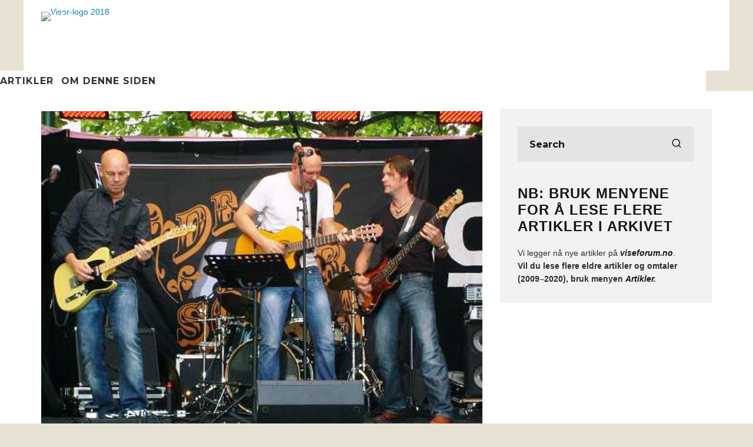

--- FILE ---
content_type: text/html; charset=UTF-8
request_url: https://viser.no/2012/otta-jazz-og-viseforum-vaar12/
body_size: 11029
content:
<!DOCTYPE html>
<html lang="nb-NO">
<head>
	<meta charset="UTF-8">
			<meta name="viewport" content="width=device-width, height=device-height, initial-scale=1.0, minimum-scale=1.0">
		<link rel="profile" href="http://gmpg.org/xfn/11">
	<meta name='robots' content='index, follow, max-image-preview:large, max-snippet:-1, max-video-preview:-1' />

	<!-- This site is optimized with the Yoast SEO plugin v19.4 - https://yoast.com/wordpress/plugins/seo/ -->
	<title>Lør 12. mai: Aftenstemning på Otta jazz- og viseforum &gt; viser.no </title>
	<link rel="canonical" href="https://viser.no/2012/otta-jazz-og-viseforum-vaar12/" />
	<meta name="twitter:card" content="summary" />
	<meta name="twitter:title" content="Lør 12. mai: Aftenstemning på Otta jazz- og viseforum &gt; viser.no " />
	<meta name="twitter:description" content="DE söderVISA – Stockholmsband framfører Cornelis Vreeswijks viser med touch av jazz og blues. Lørdag 12. mai kl. 21, Norlandia Otta Hotell." />
	<meta name="twitter:image" content="https://viser.no/blad/wp-content/uploads/2012/02/DeSoderVisa.jpg" />
	<meta name="twitter:label1" content="Skrevet av" />
	<meta name="twitter:data1" content="Øyvind Rauset" />
	<script type="application/ld+json" class="yoast-schema-graph">{"@context":"https://schema.org","@graph":[{"@type":"Organization","@id":"https://viser.no/#organization","name":"Norsk Viseforum","url":"https://viser.no/","sameAs":["https://www.facebook.com/norsk.viseforum?fref=ts"],"logo":{"@type":"ImageObject","inLanguage":"nb-NO","@id":"https://viser.no/#/schema/logo/image/","url":"https://i0.wp.com/viser.no/blad/wp-content/uploads/2017/12/VISOR-ny18-pos-St.jpg?fit=1278%2C295&ssl=1","contentUrl":"https://i0.wp.com/viser.no/blad/wp-content/uploads/2017/12/VISOR-ny18-pos-St.jpg?fit=1278%2C295&ssl=1","width":1278,"height":295,"caption":"Norsk Viseforum"},"image":{"@id":"https://viser.no/#/schema/logo/image/"}},{"@type":"WebSite","@id":"https://viser.no/#website","url":"https://viser.no/","name":"viser.no ","description":"Norsk Viseforum","publisher":{"@id":"https://viser.no/#organization"},"potentialAction":[{"@type":"SearchAction","target":{"@type":"EntryPoint","urlTemplate":"https://viser.no/?s={search_term_string}"},"query-input":"required name=search_term_string"}],"inLanguage":"nb-NO"},{"@type":"ImageObject","inLanguage":"nb-NO","@id":"https://viser.no/2012/otta-jazz-og-viseforum-vaar12/#primaryimage","url":"https://viser.no/blad/wp-content/uploads/2012/02/DeSoderVisa.jpg","contentUrl":"https://viser.no/blad/wp-content/uploads/2012/02/DeSoderVisa.jpg","width":532,"height":400},{"@type":"WebPage","@id":"https://viser.no/2012/otta-jazz-og-viseforum-vaar12/","url":"https://viser.no/2012/otta-jazz-og-viseforum-vaar12/","name":"Lør 12. mai: Aftenstemning på Otta jazz- og viseforum &gt; viser.no ","isPartOf":{"@id":"https://viser.no/#website"},"primaryImageOfPage":{"@id":"https://viser.no/2012/otta-jazz-og-viseforum-vaar12/#primaryimage"},"image":{"@id":"https://viser.no/2012/otta-jazz-og-viseforum-vaar12/#primaryimage"},"thumbnailUrl":"https://viser.no/blad/wp-content/uploads/2012/02/DeSoderVisa.jpg","datePublished":"2012-03-06T15:19:58+00:00","dateModified":"2012-03-08T13:12:07+00:00","breadcrumb":{"@id":"https://viser.no/2012/otta-jazz-og-viseforum-vaar12/#breadcrumb"},"inLanguage":"nb-NO","potentialAction":[{"@type":"ReadAction","target":["https://viser.no/2012/otta-jazz-og-viseforum-vaar12/"]}]},{"@type":"BreadcrumbList","@id":"https://viser.no/2012/otta-jazz-og-viseforum-vaar12/#breadcrumb","itemListElement":[{"@type":"ListItem","position":1,"name":"Hjem","item":"https://www.viseforum.no/"},{"@type":"ListItem","position":2,"name":"Lør 12. mai: Aftenstemning på Otta jazz- og viseforum"}]},{"@type":"Article","@id":"https://viser.no/2012/otta-jazz-og-viseforum-vaar12/#article","isPartOf":{"@id":"https://viser.no/2012/otta-jazz-og-viseforum-vaar12/"},"author":{"name":"Øyvind Rauset","@id":"https://viser.no/#/schema/person/ef8f790738c1022f74543cecd4ec0168"},"headline":"Lør 12. mai: Aftenstemning på Otta jazz- og viseforum","datePublished":"2012-03-06T15:19:58+00:00","dateModified":"2012-03-08T13:12:07+00:00","mainEntityOfPage":{"@id":"https://viser.no/2012/otta-jazz-og-viseforum-vaar12/"},"wordCount":83,"publisher":{"@id":"https://viser.no/#organization"},"image":{"@id":"https://viser.no/2012/otta-jazz-og-viseforum-vaar12/#primaryimage"},"thumbnailUrl":"https://viser.no/blad/wp-content/uploads/2012/02/DeSoderVisa.jpg","articleSection":["Hva skjer","Midtnorge","Østlandet"],"inLanguage":"nb-NO"},{"@type":"Person","@id":"https://viser.no/#/schema/person/ef8f790738c1022f74543cecd4ec0168","name":"Øyvind Rauset","sameAs":["https://rauset.no"],"url":"https://viser.no/author/admin/"}]}</script>
	<!-- / Yoast SEO plugin. -->


<link rel='dns-prefetch' href='//fonts.googleapis.com' />
<link rel='dns-prefetch' href='//s.w.org' />
<link rel="alternate" type="application/rss+xml" title="viser.no  &raquo; strøm" href="https://viser.no/feed/" />
<link rel="alternate" type="application/rss+xml" title="viser.no  &raquo; kommentarstrøm" href="https://viser.no/comments/feed/" />
<style type="text/css" media="all">@font-face{font-family:'Montserrat';font-display:block;font-style:normal;font-weight:400;font-display:swap;src:url(https://fonts.gstatic.com/s/montserrat/v29/JTUSjIg1_i6t8kCHKm459WRhyyTh89ZNpQ.woff2) format('woff2');unicode-range:U+0460-052F,U+1C80-1C8A,U+20B4,U+2DE0-2DFF,U+A640-A69F,U+FE2E-FE2F}@font-face{font-family:'Montserrat';font-display:block;font-style:normal;font-weight:400;font-display:swap;src:url(https://fonts.gstatic.com/s/montserrat/v29/JTUSjIg1_i6t8kCHKm459W1hyyTh89ZNpQ.woff2) format('woff2');unicode-range:U+0301,U+0400-045F,U+0490-0491,U+04B0-04B1,U+2116}@font-face{font-family:'Montserrat';font-display:block;font-style:normal;font-weight:400;font-display:swap;src:url(https://fonts.gstatic.com/s/montserrat/v29/JTUSjIg1_i6t8kCHKm459WZhyyTh89ZNpQ.woff2) format('woff2');unicode-range:U+0102-0103,U+0110-0111,U+0128-0129,U+0168-0169,U+01A0-01A1,U+01AF-01B0,U+0300-0301,U+0303-0304,U+0308-0309,U+0323,U+0329,U+1EA0-1EF9,U+20AB}@font-face{font-family:'Montserrat';font-display:block;font-style:normal;font-weight:400;font-display:swap;src:url(https://fonts.gstatic.com/s/montserrat/v29/JTUSjIg1_i6t8kCHKm459WdhyyTh89ZNpQ.woff2) format('woff2');unicode-range:U+0100-02BA,U+02BD-02C5,U+02C7-02CC,U+02CE-02D7,U+02DD-02FF,U+0304,U+0308,U+0329,U+1D00-1DBF,U+1E00-1E9F,U+1EF2-1EFF,U+2020,U+20A0-20AB,U+20AD-20C0,U+2113,U+2C60-2C7F,U+A720-A7FF}@font-face{font-family:'Montserrat';font-display:block;font-style:normal;font-weight:400;font-display:swap;src:url(https://fonts.gstatic.com/s/montserrat/v29/JTUSjIg1_i6t8kCHKm459WlhyyTh89Y.woff2) format('woff2');unicode-range:U+0000-00FF,U+0131,U+0152-0153,U+02BB-02BC,U+02C6,U+02DA,U+02DC,U+0304,U+0308,U+0329,U+2000-206F,U+20AC,U+2122,U+2191,U+2193,U+2212,U+2215,U+FEFF,U+FFFD}@font-face{font-family:'Montserrat';font-display:block;font-style:normal;font-weight:700;font-display:swap;src:url(https://fonts.gstatic.com/s/montserrat/v29/JTUSjIg1_i6t8kCHKm459WRhyyTh89ZNpQ.woff2) format('woff2');unicode-range:U+0460-052F,U+1C80-1C8A,U+20B4,U+2DE0-2DFF,U+A640-A69F,U+FE2E-FE2F}@font-face{font-family:'Montserrat';font-display:block;font-style:normal;font-weight:700;font-display:swap;src:url(https://fonts.gstatic.com/s/montserrat/v29/JTUSjIg1_i6t8kCHKm459W1hyyTh89ZNpQ.woff2) format('woff2');unicode-range:U+0301,U+0400-045F,U+0490-0491,U+04B0-04B1,U+2116}@font-face{font-family:'Montserrat';font-display:block;font-style:normal;font-weight:700;font-display:swap;src:url(https://fonts.gstatic.com/s/montserrat/v29/JTUSjIg1_i6t8kCHKm459WZhyyTh89ZNpQ.woff2) format('woff2');unicode-range:U+0102-0103,U+0110-0111,U+0128-0129,U+0168-0169,U+01A0-01A1,U+01AF-01B0,U+0300-0301,U+0303-0304,U+0308-0309,U+0323,U+0329,U+1EA0-1EF9,U+20AB}@font-face{font-family:'Montserrat';font-display:block;font-style:normal;font-weight:700;font-display:swap;src:url(https://fonts.gstatic.com/s/montserrat/v29/JTUSjIg1_i6t8kCHKm459WdhyyTh89ZNpQ.woff2) format('woff2');unicode-range:U+0100-02BA,U+02BD-02C5,U+02C7-02CC,U+02CE-02D7,U+02DD-02FF,U+0304,U+0308,U+0329,U+1D00-1DBF,U+1E00-1E9F,U+1EF2-1EFF,U+2020,U+20A0-20AB,U+20AD-20C0,U+2113,U+2C60-2C7F,U+A720-A7FF}@font-face{font-family:'Montserrat';font-display:block;font-style:normal;font-weight:700;font-display:swap;src:url(https://fonts.gstatic.com/s/montserrat/v29/JTUSjIg1_i6t8kCHKm459WlhyyTh89Y.woff2) format('woff2');unicode-range:U+0000-00FF,U+0131,U+0152-0153,U+02BB-02BC,U+02C6,U+02DA,U+02DC,U+0304,U+0308,U+0329,U+2000-206F,U+20AC,U+2122,U+2191,U+2193,U+2212,U+2215,U+FEFF,U+FFFD}</style>
<!--[if IE]>
<link rel='stylesheet' id='codetipi-15zine-ie9-css'  href='https://viser.no/blad/wp-content/themes/15zine/assets/css/ie.css' type='text/css' media='all' />
<![endif]-->
<link rel='stylesheet' id='wpo_min-header-0-css'  href='https://viser.no/blad/wp-content/cache/wpo-minify/1745279930/assets/wpo-minify-header-8a542e0d.min.css' type='text/css' media='all' />
<script type='text/javascript' id='wpo_min-header-0-js-extra'>
/* <![CDATA[ */
var LWA = {"ajaxurl":"https:\/\/viser.no\/blad\/wp-admin\/admin-ajax.php","off":""};
var LWA = {"ajaxurl":"https:\/\/viser.no\/blad\/wp-admin\/admin-ajax.php","off":""};
/* ]]> */
</script>
<script type='text/javascript' src='https://viser.no/blad/wp-content/cache/wpo-minify/1745279930/assets/wpo-minify-header-7a15297a.min.js' id='wpo_min-header-0-js'></script>
<link rel="https://api.w.org/" href="https://viser.no/wp-json/" /><link rel="alternate" type="application/json" href="https://viser.no/wp-json/wp/v2/posts/9133" /><link rel="EditURI" type="application/rsd+xml" title="RSD" href="https://viser.no/blad/xmlrpc.php?rsd" />
<link rel="wlwmanifest" type="application/wlwmanifest+xml" href="https://viser.no/blad/wp-includes/wlwmanifest.xml" /> 

<link rel='shortlink' href='https://viser.no/?p=9133' />
<link rel="alternate" type="application/json+oembed" href="https://viser.no/wp-json/oembed/1.0/embed?url=https%3A%2F%2Fviser.no%2F2012%2Fotta-jazz-og-viseforum-vaar12%2F" />
<link rel="alternate" type="text/xml+oembed" href="https://viser.no/wp-json/oembed/1.0/embed?url=https%3A%2F%2Fviser.no%2F2012%2Fotta-jazz-og-viseforum-vaar12%2F&#038;format=xml" />
		<script type="text/javascript">
			var _statcounter = _statcounter || [];
			_statcounter.push({"tags": {"author": "oyr"}});
		</script>
		<link rel="preload" type="font/woff2" as="font" href="https://viser.no/blad/wp-content/themes/15zine/assets/css/15zine/codetipi-15zine.woff2?9oa0lg" crossorigin><link rel="dns-prefetch" href="//fonts.googleapis.com"><link rel="preconnect" href="https://fonts.gstatic.com/" crossorigin><meta name="viewport" content="width=device-width, initial-scale=1">
<link rel="stylesheet" href="http://www.w3schools.com/lib/w3.css">
<script>
  (function(i,s,o,g,r,a,m){i['GoogleAnalyticsObject']=r;i[r]=i[r]||function(){
  (i[r].q=i[r].q||[]).push(arguments)},i[r].l=1*new Date();a=s.createElement(o),
  m=s.getElementsByTagName(o)[0];a.async=1;a.src=g;m.parentNode.insertBefore(a,m)
  })(window,document,'script','//www.google-analytics.com/analytics.js','ga');

  ga('create', 'UA-2191306-1', 'auto');
  ga('send', 'pageview');

</script><link rel="icon" href="https://viser.no/blad/wp-content/uploads/2018/01/VISOR-ny18-EO-295p-120x120.jpg" sizes="32x32" />
<link rel="icon" href="https://viser.no/blad/wp-content/uploads/2018/01/VISOR-ny18-EO-295p.jpg" sizes="192x192" />
<link rel="apple-touch-icon" href="https://viser.no/blad/wp-content/uploads/2018/01/VISOR-ny18-EO-295p.jpg" />
<meta name="msapplication-TileImage" content="https://viser.no/blad/wp-content/uploads/2018/01/VISOR-ny18-EO-295p.jpg" />
</head>
<body class="post-template-default single single-post postid-9133 single-format-standard mob-fi-tall  cb-body-light cb-footer-light has--bg body-mob-header-1 site-mob-menu-a-4 site-mob-menu-1 mm-submenu-2">

			<div id="cb-outer-container" class="site">
		<header id="mobhead" class="site-header-block site-mob-header tipi-l-0 site-mob-header-1 sticky-menu-1 sticky-top site-skin-2"><div class="bg-area header-padding tipi-row side-spacing tipi-vertical-c">
	<ul class="menu-left icons-wrap tipi-vertical-c">
		<li class="codetipi-15zine-icon vertical-c"><a href="#" class="mob-tr-open" data-target="slide-menu"><i class="codetipi-15zine-i-menu" aria-hidden="true"></i></a></li>	</ul>
	<div class="logo-main-wrap logo-mob-wrap">
			</div>
	<ul class="menu-right icons-wrap tipi-vertical-c">
					</ul>
</div>
</header><!-- .site-mob-header --><div id="mob-line" class="tipi-l-0"></div>		<div id="cb-container" class="site-inner container clearfix">
	<div id="cb-top-menu" class="secondary-menu-wrap cb-font-header tipi-m-0-down clearfix site-skin-2">
		<div class="cb-top-menu-wrap tipi-flex side-spacing wrap">
			<ul class="cb-top-nav secondary-menu tipi-flex"><li id="menu-item-30140" class="menu-item menu-item-type-custom menu-item-object-custom menu-item-has-children dropper standard-drop menu-item-30140"><a href="https://viser.no/om-nettstedet-viser-no/">• • •</a>
<ul class="sub-menu">
	<li id="menu-item-28764" class="menu-item menu-item-type-custom menu-item-object-custom dropper standard-drop menu-item-28764"><a href="https://viser.no/-/artikler/">viser.no artikler</a></li>
</ul>
</li>
</ul>		</div>
	</div>
	<header id="masthead" class="site-header-block site-header clearfix site-header-1 header-skin-1 site-img-1 mm-ani-1 mm-skin-2 main-menu-skin-1 main-menu-width-3 main-menu-bar-color-1 wrap logo-only-when-stuck main-menu-l"><div class="bg-area">
			<div class="logo-main-wrap header-padding tipi-vertical-c logo-main-wrap-l side-spacing">
			<div class="logo logo-main"><a href="https://viser.no" data-pin-nopin="true"><img src="http://viser.no/blad/wp-content/uploads/2017/12/VISORlogo-2018-80p.jpg" srcset="http://viser.no/blad/wp-content/uploads/2017/12/VISORlogo-2018-160p.jpg 2x" alt="Visor-logo 2018" width="339" height="80"></a></div>					</div>
		<div class="background"></div></div>
</header><!-- .site-header --><div id="header-line"></div><nav id="cb-nav-bar" class="main-navigation cb-nav-bar-wrap nav-bar tipi-m-0-down clearfix site-skin-1 mm-ani-1 mm-skin-2 main-menu-bar-color-1 wrap side-spacing sticky-top sticky-menu sticky-menu-1 logo-only-when-stuck main-menu-l">
	<div class="menu-bg-area">
		<div id="cb-main-menu" class="main-menu-wrap cb-nav-bar-wrap clearfix cb-font-header main-nav-wrap vertical-c side-spacing wrap">
			<div class="logo-menu-wrap logo-menu-wrap-placeholder"></div>			<ul id="menu-main-menu" class="main-menu nav cb-main-nav main-nav clearfix tipi-flex horizontal-menu">
				<li id="menu-item-7099" class="menu-item menu-item-type-taxonomy menu-item-object-category menu-item-has-children dropper drop-it mm-art mm-wrap-11 mm-wrap mm-color mm-sb-left menu-item-7099"><a href="https://viser.no/-/artikler/" data-ppp="3" data-tid="6"  data-term="category">ARTIKLER</a><div class="menu mm-11 tipi-row side-spacing" data-mm="11"><div class="menu-wrap menu-wrap-more-10 tipi-flex"><div id="block-wrap-7099" class="block-wrap block-wrap-61 block-to-see block-wrap-classic clearfix ppl-m-3 ppl-s-3 block-css-7099 block--light" data-id="7099"><div class="block-inner-style"><div class="block-inner-box contents"><div class="block-title-wrap cb-module-header"><h2 class="block-title cb-module-title title">ARTIKLER</h2><a href="https://viser.no/-/artikler/" class="see-all">See All</a></div><div class="block">		<article class="preview-classic separation-border-style stack ani-base tipi-xs-12 preview-61 with-fi post-57301 post type-post status-publish format-standard has-post-thumbnail hentry category-artikler category-norden-artikler tag-vuust">
					<div class="cb-mask mask" style="background:#000000;">
			<a href="https://viser.no/2020/en-udfordring-for-hjernen/" class="mask-img">
				<img width="192" height="240" src="https://viser.no/blad/wp-content/uploads/2020/09/Peter-Vuust-24X30-PHOTO-by-Stephen-Freiheit-RGB-1P6A7343-1-2-2.jpg" class="attachment-codetipi-15zine-360-240 size-codetipi-15zine-360-240 wp-post-image" alt="" srcset="https://viser.no/blad/wp-content/uploads/2020/09/Peter-Vuust-24X30-PHOTO-by-Stephen-Freiheit-RGB-1P6A7343-1-2-2.jpg 1500w, https://viser.no/blad/wp-content/uploads/2020/09/Peter-Vuust-24X30-PHOTO-by-Stephen-Freiheit-RGB-1P6A7343-1-2-2-310x387.jpg 310w, https://viser.no/blad/wp-content/uploads/2020/09/Peter-Vuust-24X30-PHOTO-by-Stephen-Freiheit-RGB-1P6A7343-1-2-2-640x800.jpg 640w, https://viser.no/blad/wp-content/uploads/2020/09/Peter-Vuust-24X30-PHOTO-by-Stephen-Freiheit-RGB-1P6A7343-1-2-2-768x959.jpg 768w, https://viser.no/blad/wp-content/uploads/2020/09/Peter-Vuust-24X30-PHOTO-by-Stephen-Freiheit-RGB-1P6A7343-1-2-2-1229x1536.jpg 1229w" sizes="(max-width: 192px) 100vw, 192px" />			</a>
		</div>
						<div class="cb-meta cb-article-meta meta">
								<h2 class="title cb-post-title">
					<a href="https://viser.no/2020/en-udfordring-for-hjernen/">
						En udfordring for hjernen					</a>
				</h2>
							</div>
		</article>
				<article class="preview-classic separation-border-style stack ani-base tipi-xs-12 preview-61 with-fi post-54896 post type-post status-publish format-standard has-post-thumbnail hentry category-artikler tag-ivar-boksle tag-sorlandsviser tag-vilhelm-krag">
					<div class="cb-mask mask" style="background:#000000;">
			<a href="https://viser.no/2020/ivar-boksle-sorlandet-synger/" class="mask-img">
				<img width="236" height="240" src="https://viser.no/blad/wp-content/uploads/2020/01/SORLANDET_SYNGER_2.jpg" class="attachment-codetipi-15zine-360-240 size-codetipi-15zine-360-240 wp-post-image" alt="" srcset="https://viser.no/blad/wp-content/uploads/2020/01/SORLANDET_SYNGER_2.jpg 788w, https://viser.no/blad/wp-content/uploads/2020/01/SORLANDET_SYNGER_2-310x315.jpg 310w, https://viser.no/blad/wp-content/uploads/2020/01/SORLANDET_SYNGER_2-670x680.jpg 670w, https://viser.no/blad/wp-content/uploads/2020/01/SORLANDET_SYNGER_2-768x780.jpg 768w" sizes="(max-width: 236px) 100vw, 236px" />			</a>
		</div>
						<div class="cb-meta cb-article-meta meta">
								<h2 class="title cb-post-title">
					<a href="https://viser.no/2020/ivar-boksle-sorlandet-synger/">
						Ivar Bøksle: Sørlandet synger					</a>
				</h2>
							</div>
		</article>
				<article class="preview-classic separation-border-style stack ani-base tipi-xs-12 preview-61 with-fi post-56575 post type-post status-publish format-standard has-post-thumbnail hentry category-artikler category-dingseguide tag-noteprogram tag-noter-pa-ipad tag-notetegning">
					<div class="cb-mask mask" style="background:#000000;">
			<a href="https://viser.no/2020/dingseguiden-iwritemusic-noteskriving-med-lav-laeringskurve/" class="mask-img">
				<img width="330" height="240" src="https://viser.no/blad/wp-content/uploads/2020/04/Dingsguiden-14.jpg" class="attachment-codetipi-15zine-360-240 size-codetipi-15zine-360-240 wp-post-image" alt="Noteskriving på skjerm" srcset="https://viser.no/blad/wp-content/uploads/2020/04/Dingsguiden-14.jpg 1675w, https://viser.no/blad/wp-content/uploads/2020/04/Dingsguiden-14-310x225.jpg 310w, https://viser.no/blad/wp-content/uploads/2020/04/Dingsguiden-14-670x487.jpg 670w, https://viser.no/blad/wp-content/uploads/2020/04/Dingsguiden-14-768x558.jpg 768w, https://viser.no/blad/wp-content/uploads/2020/04/Dingsguiden-14-1536x1116.jpg 1536w" sizes="(max-width: 330px) 100vw, 330px" />			</a>
		</div>
						<div class="cb-meta cb-article-meta meta">
								<h2 class="title cb-post-title">
					<a href="https://viser.no/2020/dingseguiden-iwritemusic-noteskriving-med-lav-laeringskurve/">
						Dingseguiden: iWriteMusic – noteskriving med lav læringskurve					</a>
				</h2>
							</div>
		</article>
		</div></div></div></div>
<ul class="sub-menu">
	<li id="menu-item-28688" class="menu-item menu-item-type-taxonomy menu-item-object-category dropper drop-it menu-item-28688"><a href="https://viser.no/-/nyheter/" class="block-more block-mm-init block-changer block-mm-changer" data-title="NYHETER" data-url="https://viser.no/-/nyheter/" data-subtitle="" data-count="65" data-tid="1089"  data-term="category">NYHETER</a></li>
	<li id="menu-item-19540" class="menu-item menu-item-type-post_type menu-item-object-page dropper standard-drop menu-item-19540"><a href="https://viser.no/nyhetsarkiv/">Artikkelarkiv</a></li>
	<li id="menu-item-7102" class="menu-item menu-item-type-taxonomy menu-item-object-category menu-item-has-children dropper drop-it menu-item-7102"><a href="https://viser.no/-/musikkomtaler/" class="block-more block-mm-init block-changer block-mm-changer" data-title="Omtaler" data-url="https://viser.no/-/musikkomtaler/" data-subtitle="" data-count="303" data-tid="10"  data-term="category">OMTALER</a>
	<ul class="sub-menu">
		<li id="menu-item-7688" class="menu-item menu-item-type-post_type menu-item-object-page dropper standard-drop menu-item-7688"><a href="https://viser.no/omtalearkiv/">OMTALEARKIV</a></li>
	</ul>
</li>
	<li id="menu-item-51640" class="menu-item menu-item-type-post_type menu-item-object-page menu-item-has-children dropper standard-drop menu-item-51640"><a href="https://viser.no/visekasse/">Showcase</a>
	<ul class="sub-menu">
		<li id="menu-item-22273" class="menu-item menu-item-type-post_type menu-item-object-page dropper standard-drop menu-item-22273"><a href="https://viser.no/visekasse/">Showcase – Visekasse</a></li>
		<li id="menu-item-19579" class="menu-item menu-item-type-post_type menu-item-object-page dropper standard-drop menu-item-19579"><a href="https://viser.no/artistguide/">ARTISTGUIDE</a></li>
	</ul>
</li>
	<li id="menu-item-19748" class="menu-item menu-item-type-custom menu-item-object-custom dropper standard-drop menu-item-19748"><a href="https://viser.no/arr/foto/">Arrangementer</a></li>
</ul></div></div>
</li>
<li id="menu-item-51641" class="menu-item menu-item-type-post_type menu-item-object-page menu-item-has-children dropper standard-drop menu-item-51641"><a href="https://viser.no/om-nettstedet-viser-no/">Om denne siden</a><div class="menu mm-1" data-mm="1"><div class="menu-wrap menu-wrap-minus-10">
<ul class="sub-menu">
	<li id="menu-item-31289" class="menu-item menu-item-type-post_type menu-item-object-page dropper standard-drop menu-item-31289"><a href="https://viser.no/om-nettstedet-viser-no/">Innhold</a></li>
	<li id="menu-item-36079" class="menu-item menu-item-type-post_type menu-item-object-page dropper standard-drop menu-item-36079"><a href="https://viser.no/viserno-bladet/">Eldre blader</a></li>
	<li id="menu-item-31292" class="menu-item menu-item-type-post_type menu-item-object-page dropper standard-drop menu-item-31292"><a href="https://viser.no/visor/">Abonner / Prenumerer</a></li>
	<li id="menu-item-39894" class="menu-item menu-item-type-custom menu-item-object-custom menu-item-has-children dropper standard-drop menu-item-39894"><a href="https://viser.no/2012/artisthjelpen-mic/">Hjelp</a>
	<ul class="sub-menu">
		<li id="menu-item-39907" class="menu-item menu-item-type-custom menu-item-object-custom dropper standard-drop menu-item-39907"><a href="https://viser.no/2010/prov-en-kommentar/">Skriv en kommentar</a></li>
		<li id="menu-item-39893" class="menu-item menu-item-type-custom menu-item-object-custom dropper standard-drop menu-item-39893"><a href="https://viser.no/2010/hjelp-til-inntasting/">Skrivehjelp for viser.no</a></li>
		<li id="menu-item-39898" class="menu-item menu-item-type-custom menu-item-object-custom dropper standard-drop menu-item-39898"><a href="https://viser.no/2010/god-skikk-og-bruk/">Skriveregler for nett</a></li>
		<li id="menu-item-39881" class="menu-item menu-item-type-custom menu-item-object-custom dropper standard-drop menu-item-39881"><a href="https://viser.no/2012/artisthjelpen-mic/">Artisthjelpen</a></li>
	</ul>
</li>
</ul></div></div>
</li>
			</ul>
			<ul class="menu-icons horizontal-menu tipi-flex-eq-height">
											</ul>
		</div>
	</div>
</nav>
<div id="cb-content" class="content-area clearfix">
	<div class="post-wrap clearfix title-beneath hero-s sidebar-on sidebar-right hero-core-1 post-9133 post type-post status-publish format-standard has-post-thumbnail hentry category-hva-skjer category-midtnorge category-ostnorge">
				<div class="single-content contents-wrap wrap side-spacing content-bg clearfix article-layout-1">
			<div class="tipi-cols clearfix">
					<div id="main" class="cb-main main tipi-col tipi-xs-12 clearfix site-main main-block-wrap block-wrap tipi-m-8">
		<article>
			<div class="hero-wrap cb-fis clearfix hero-1 no-par"><div class="hero"><img width="532" height="400" src="https://viser.no/blad/wp-content/uploads/2012/02/DeSoderVisa.jpg" class="flipboard-image wp-post-image" alt="" srcset="https://viser.no/blad/wp-content/uploads/2012/02/DeSoderVisa.jpg 532w, https://viser.no/blad/wp-content/uploads/2012/02/DeSoderVisa-310x233.jpg 310w" sizes="(max-width: 532px) 100vw, 532px" /></div></div><div class="meta-wrap hero-meta tipi-s-typo elements-design-1 clearfix"><div class="meta"><div class="cb-byline byline byline-9 byline-shaded byline-cats-design-1"><div class="byline-part cats"><a href="https://viser.no/-/hva-skjer/" class="cat">Hva skjer</a><a href="https://viser.no/-/hva-skjer/midtnorge/" class="cat">Midtnorge</a><a href="https://viser.no/-/hva-skjer/ostnorge/" class="cat">Østlandet</a></div></div><div class="cb-byline byline byline-2 byline-cats-design-1"><span class="byline-part author-avatar flipboard-author with-name"><a href="https://viser.no/author/admin/" class="author-avatar"></a></span><span class="byline-part author"><a class="url fn n" href="https://viser.no/author/admin/">Øyvind Rauset</a></span><span class="byline-part separator separator-cats">&middot;</span><div class="byline-part cats"><a href="https://viser.no/-/hva-skjer/" class="cat">Hva skjer</a><a href="https://viser.no/-/hva-skjer/midtnorge/" class="cat">Midtnorge</a><a href="https://viser.no/-/hva-skjer/ostnorge/" class="cat">Østlandet</a></div><span class="byline-part separator separator-date">&middot;</span><span class="byline-part cb-date date"><time class="entry-date published dateCreated flipboard-date" datetime="2012-03-06T17:19:58+01:00">6. mar 2012</time></span></div><div class="title-wrap"><h1 class="entry-title title flipboard-title">Lør 12. mai: Aftenstemning på Otta jazz- og viseforum</h1></div></div></div><!-- .meta-wrap -->						<div class="entry-content-wrap clearfix">
																					<div class="entry-content body-color clearfix link-color-wrap
								">
																										<h4></h4>
<p><img class="alignright  wp-image-9139" title="DeSoderVisa" src="http://viser.no/blad/wp-content/uploads/2012/02/DeSoderVisa-360x270.jpg" alt="" width="288" height="216" /></p>
<h4>Lørdag 12. mai kl. 21.00, Norlandia Otta hotell</h4>
<h2>DE söderVISA</h2>
<p>Stockholmsband framfører Cornelis Vreeswijks viser med touch av jazz og blues.<br />
Inngang: kr. 200,-/150,- (medl./stud./trygd.)</p>
<hr />
<h4>Lørdag 16. juni, Pillarguri kafé, Otta</h4>
<h3>Sing-along</h3>
<p>Syng kjente viser, pop- og rockesanger med Ole Jonny Bekkemellem og band. Teksthefter utdeles.<br />
Inngang: kr. 150,-/100,- (medl./stud./trygd.)</p>
<hr />
<p>Mer opplysninger og bilder på <a href="http://ottajazzogviseforum.blogspot.com/" target="_blank">http://ottajazzogviseforum.blogspot.com</a>.</p>
<p>Vennlig hilsen<br />
Truls Gjefsen<br />
Otta jazz- og viseforum</p>
									</div>
			</div>

			<footer class="cb-article-footer entry-footer tipi-xs-12">
				<div id="cb-author-box" class="cb-post-footer-block cb-post-block-bg clearfix author-box"><div class="mask cb-mask"><a href="https://viser.no/author/admin/"></a></div><div class="cb-meta meta"><div class="cb-title cb-font-header title"><a href="https://viser.no/author/admin/"><span>Øyvind Rauset</span></a></div><div class="social-icons"><a href="https://rauset.no" target="_blank" rel="noopener nofollow" class="cb-contact-icon tipi-tip tipi-tip-b" data-title="Website"><i class="codetipi-15zine-i-link"></i></a></div></div></div><div id="block-wrap-18141" class="block-wrap block-wrap-0 block-to-see block-wrap-classic clearfix block-css-18141 block--light" data-id="18141"><div class="block-inner-style"><div class="block-inner-box contents"><div class="block-title-wrap singular-block-header"><h2 class="block-title cb-module-title title">Related Posts</h2></div><div class="block">		<article class="preview-classic separation-border stack ani-base article-ani article-ani-1 tipi-xs-12 preview-0 with-fi post-20009 post type-post status-publish format-standard has-post-thumbnail hentry category-artikler category-hva-skjer tag-legg-inn-egen-konsert">
					<div class="cb-mask mask" style="background:#000000;">
			<a href="https://viser.no/2017/legg-inn-egen-konsert/" class="mask-img">
				<img width="360" height="186" src="https://viser.no/blad/wp-content/uploads/2016/09/Visekonsert.jpg" class="attachment-codetipi-15zine-360-240 size-codetipi-15zine-360-240 wp-post-image" alt="Visekonsert på Nye Skalder" srcset="https://viser.no/blad/wp-content/uploads/2016/09/Visekonsert.jpg 791w, https://viser.no/blad/wp-content/uploads/2016/09/Visekonsert-310x160.jpg 310w, https://viser.no/blad/wp-content/uploads/2016/09/Visekonsert-768x396.jpg 768w, https://viser.no/blad/wp-content/uploads/2016/09/Visekonsert-670x346.jpg 670w" sizes="(max-width: 360px) 100vw, 360px" />			</a>
		</div>
						<div class="cb-meta cb-article-meta meta">
								<h3 class="title cb-post-title">
					<a href="https://viser.no/2017/legg-inn-egen-konsert/">
						Legg inn din egen konsert på viser.no					</a>
				</h3>
				<div class="cb-byline byline byline-3"><span class="byline-part author"><a class="url fn n" href="https://viser.no/author/admin/">Øyvind Rauset</a></span><span class="byline-part separator separator-date">&middot;</span><span class="byline-part cb-date date"><time class="entry-date published dateCreated flipboard-date" datetime="2017-11-29T17:27:23+01:00">29. nov 2017</time></span></div><div class="cb-byline byline byline-10 byline-shaded byline-cats-design-1"><div class="byline-part cats"><a href="https://viser.no/-/artikler/" class="cat">Artikler</a><a href="https://viser.no/-/hva-skjer/" class="cat">Hva skjer</a></div><span class="byline-part separator separator-comments">&middot;</span><span class="byline-part comments"><a href="https://viser.no/2017/legg-inn-egen-konsert/#respond">0 Comments</a></span><span class="byline-part separator separator-likes">&middot;</span><span class="byline-part likes-count"><a href="#" class="tipi-like-count " data-pid="20009"><span class="likes-heart"><i class="codetipi-15zine-i-heart-o" aria-hidden="true"></i><i class="codetipi-15zine-i-heart" aria-hidden="true"></i></span><span class="tipi-value">0</span></a></span></div>			</div>
		</article>
		</div></div></div></div><div id="comments" class="comments-area cb-post-footer-block clearfix singular-block-header">
</div><!-- #comments -->
			</footer>
		</article>
	</div>
	<div class="sidebar-wrap tipi-xs-12 tipi-m-4 tipi-col clearfix">
	<aside class="cb-sidebar sidebar">
		<div id="search-5" class="cb-sidebar-widget codetipi-15zine-widget widget_search"><form method="get" class="search tipi-flex" action="https://viser.no/">
	<input type="search" class="search-field font-h" placeholder="Search" value="" name="s" autocomplete="off" aria-label="search form">
	<button class="tipi-i-search-thin search-submit" type="submit" value="" aria-label="search"><i class="codetipi-15zine-i-search"></i></button>
</form>
</div><div id="text-2" class="cb-sidebar-widget codetipi-15zine-widget widget_text"><h3 class="cb-sidebar-widget-title cb-widget-title widget-title title">NB: Bruk menyene for å lese flere artikler i arkivet</h3>			<div class="textwidget"><p>Vi legger nå nye artikler på <a href="http://www.viseforum.no/" target="_blank" rel="noopener"><strong><em>viseforum.no</em></strong></a>.<br />
<strong>Vil du lese flere eldre artikler og omtaler (2009–2020), bruk menyen <a href="https://viser.no/-/artikler/"><em>Artikler</em></a><em>.</em> </strong></p>
</div>
		</div>	</aside>
</div>
			</div>
		</div>
			</div>
</div>
<footer id="cb-footer" class="site-footer wrap">
					<div class="cb-footer-lower cb-font-header clearfix">
			<div class="wrap clearfix">
									<div id="cb-footer-logo">
						<a href="https://viser.no">
							<img src="http://viser.no/blad/wp-content/uploads/2017/12/VISOR-pos-74p.png" alt=" logo"  srcset="http://viser.no/blad/wp-content/uploads/2017/12/VISOR-ny18-pos.png 2x">
						</a>
					</div>
								<div class="cb-footer-links clearfix"><ul id="menu-ekstrameny-1" class="footer-menu nav cb-footer-nav clearfix"><li class="menu-item menu-item-type-custom menu-item-object-custom menu-item-has-children dropper standard-drop menu-item-30140"><a href="https://viser.no/om-nettstedet-viser-no/">• • •</a>
<ul class="sub-menu">
	<li class="menu-item menu-item-type-custom menu-item-object-custom dropper standard-drop menu-item-28764"><a href="https://viser.no/-/artikler/">viser.no artikler</a></li>
</ul>
</li>
</ul></div>				<div class="cb-copyright">VISER.NO – NORSK VISEFORUM, PB 4647, 0506 OSLO  •  BESØKSADR. Storgata 8  • REDAKTØR: Liv Bakke Kvinlog</div>				<div id="to-top-wrap" class="to-top cb-to-top"><a href="#" id="to-top-a"><i class="codetipi-15zine-i-chevron-up cb-circle"></i></a></div>			</div>
		</div>
	</footer>
</div> <!-- end .site-inner -->
</div>
<div id="mob-menu-wrap" class="mob-menu-wrap mobile-navigation-dd tipi-l-0 site-skin-2 site-img-1">
	<div class="bg-area">
		<div class="content-wrap">
			<div class="content">
				<div class="logo-x-wrap tipi-flex vertical-c">
										<a href="#" class="mob-tr-close tipi-close-icon"><i class="codetipi-15zine-i-x" aria-hidden="true"></i></a>
				</div>
				<nav class="mobile-navigation mobile-navigation-1"><ul id="menu-mobile" class="menu-mobile vertical-menu"><li id="menu-item-29655" class="menu-item menu-item-type-taxonomy menu-item-object-category menu-item-has-children dropper standard-drop mm-art mm-wrap-11 mm-wrap mm-color mm-sb-left menu-item-29655"><a href="https://viser.no/-/artikler/">Artikler</a>
<ul class="sub-menu">
	<li id="menu-item-29654" class="menu-item menu-item-type-taxonomy menu-item-object-category dropper standard-drop menu-item-29654"><a href="https://viser.no/-/nyheter/">NYHETER</a></li>
	<li id="menu-item-29656" class="menu-item menu-item-type-taxonomy menu-item-object-category dropper standard-drop menu-item-29656"><a href="https://viser.no/-/musikkomtaler/">Omtaler</a></li>
</ul>
</li>
<li id="menu-item-30139" class="menu-item menu-item-type-custom menu-item-object-custom dropper standard-drop menu-item-30139"><a href="http://viser.no/arr/foto/">HVA SKJER</a></li>
<li id="menu-item-29659" class="menu-item menu-item-type-post_type menu-item-object-page dropper standard-drop menu-item-29659"><a href="https://viser.no/visor/">Bladet VISOR</a></li>
<li id="menu-item-29987" class="menu-item menu-item-type-post_type menu-item-object-page dropper standard-drop menu-item-29987"><a href="https://viser.no/visekasse/">VIDEO – Showcase</a></li>
<li id="menu-item-29986" class="menu-item menu-item-type-custom menu-item-object-custom dropper standard-drop menu-item-29986"><a href="https://www.viseforum.no/">Viseforum</a></li>
<li id="menu-item-29658" class="menu-item menu-item-type-post_type menu-item-object-page dropper standard-drop menu-item-29658"><a href="https://viser.no/om-nettstedet-viser-no/">Viser / Visor</a></li>
<li id="menu-item-29990" class="menu-item menu-item-type-custom menu-item-object-custom dropper standard-drop menu-item-29990"><a href="https://viser.no/beskjed/">Beskjed</a></li>
<li id="menu-item-29991" class="menu-item menu-item-type-custom menu-item-object-custom dropper standard-drop menu-item-29991"><a href="https://viser.no/2017/legg-inn-egen-konsert/">Å legge inn konsert</a></li>
<li id="menu-item-29992" class="menu-item menu-item-type-custom menu-item-object-custom dropper standard-drop menu-item-29992"><a href="https://viser.no/2010/god-skikk-og-bruk/">Skrivetips for viser.no</a></li>
</ul></nav><!-- .mobile-navigation -->				<ul class="menu-icons horizontal-menu">
									</ul>
			</div>
		</div>
		<div class="background"></div>	</div>
</div>
<div id="modal" class="modal-wrap inactive dark-overlay">
	<span class="tipi-overlay tipi-overlay-modal"></span>
	<div class="content tipi-vertical-c wrap">
		<div class="content-search search-form-wrap content-block tipi-xs-12 tipi-m-8">
			<form method="get" class="search tipi-flex" action="https://viser.no/">
	<input type="search" class="search-field font-h" placeholder="Search" value="" name="s" autocomplete="off" aria-label="search form">
	<button class="tipi-i-search-thin search-submit" type="submit" value="" aria-label="search"><i class="codetipi-15zine-i-search"></i></button>
</form>
			<div class="search-hints">
				<span class="search-hint">
					Type to search or hit ESC to close				</span>
			</div>
			<div class="content-found-wrap"><div class="content-found"></div><div class="button-wrap"><a class="search-all-results button-arrow-r button-arrow tipi-button" href="#"><span class="button-title">See all results</span><i class="codetipi-15zine-i-chevron-right"></i></a></div></div>		</div>
		<div class="content-lwa content-block site-img-1 site-skin-2">
					<div class="tipi-modal-bg bg-area">
										<div class="lwa lwa-default">        <form class="lwa-form" action="https://viser.no/blad/wp-login.php?template=default" method="post">
        	<div>
        	<span class="lwa-status"></span>
            <table>
                <tr class="lwa-username">
                    <td class="lwa-username-label">
                        <label>Username</label>
                    </td>
                    <td class="lwa-username-input">
                        <input type="text" name="log" />
                    </td>
                </tr>
                <tr class="lwa-password">
                    <td class="lwa-password-label">
                        <label>Password</label>
                    </td>
                    <td class="lwa-password-input">
                        <input type="password" name="pwd" />
                    </td>
                </tr>
                <tr><td colspan="2"></td></tr>
                <tr class="lwa-submit">
                    <td class="lwa-submit-button">
                        <input type="submit" name="wp-submit" id="lwa_wp-submit" value="Log In" tabindex="100" />
                        <input type="hidden" name="lwa_profile_link" value="1" />
                        <input type="hidden" name="login-with-ajax" value="login" />
						                    </td>
                    <td class="lwa-submit-links">
                        <input name="rememberme" type="checkbox" class="lwa-rememberme" value="forever" /> <label>Remember Me</label>
                        <br />
												<a class="lwa-links-remember" href="https://viser.no/blad/wp-login.php?action=lostpassword&#038;template=default" title="Password Lost and Found">Lost your password?</a>
						                                            </td>
                </tr>
            </table>
            </div>
        </form>
                <form class="lwa-remember" action="https://viser.no/blad/wp-login.php?action=lostpassword&#038;template=default" method="post" style="display:none;">
        	<div>
        	<span class="lwa-status"></span>
            <table>
                <tr>
                    <td>
                        <strong>Forgotten Password</strong>         
                    </td>
                </tr>
                <tr>
                    <td class="lwa-remember-email">  
                                                <input type="text" name="user_login" class="lwa-user-remember" value="Enter username or email" onfocus="if(this.value == 'Enter username or email'){this.value = '';}" onblur="if(this.value == ''){this.value = 'Enter username or email'}" />
                                            </td>
                </tr>
                <tr>
                    <td class="lwa-remember-buttons">
                        <input type="submit" value="Get New Password" class="lwa-button-remember" />
                        <a href="#" class="lwa-links-remember-cancel">Cancel</a>
                        <input type="hidden" name="login-with-ajax" value="remember" />
                    </td>
                </tr>
            </table>
            </div>
        </form>
        			</div>								<div class="background"></div>							</div>
				</div>
		<div class="content-custom content-block">
		</div>
	</div>
	<a href="#" class="close tipi-x-wrap tipi-x-outer"><i class="codetipi-15zine-i-x"></i></a>

</div>
<span id="tipi-overlay" class="tipi-overlay tipi-overlay-base tipi-overlay-dark"><a href="#" class="close tipi-x-wrap"><i class="codetipi-15zine-i-x"></i></a></span>
	<script type="text/javascript">

  var _gaq = _gaq || [];
  _gaq.push(['_setAccount', 'UA-2191306-1']);
  _gaq.push(['_trackPageview']);

  (function() {
    var ga = document.createElement('script'); ga.type = 'text/javascript'; ga.async = true;
    ga.src = ('https:' == document.location.protocol ? 'https://ssl' : 'http://www') + '.google-analytics.com/ga.js';
    (document.getElementsByTagName('head')[0] || document.getElementsByTagName('body')[0]).appendChild(ga);
  })();

</script>		<!-- Start of StatCounter Code -->
		<script>
			<!--
			var sc_project=2298530;
			var sc_security="360302e0";
					</script>
        <script type="text/javascript" src="https://www.statcounter.com/counter/counter.js" async></script>
		<noscript><div class="statcounter"><a title="web analytics" href="https://statcounter.com/"><img class="statcounter" src="https://c.statcounter.com/2298530/0/360302e0/0/" alt="web analytics" /></a></div></noscript>
		<!-- End of StatCounter Code -->
		<script type="application/ld+json">{"@context": "http://schema.org",
	"@type": "WebPage",
	"name": "viser.no ",
	"description": "Norsk Viseforum","url": "https://viser.no/blad/","datePublished": "2012-03-06T17:19:58+01:00","dateCreated": "2012-03-06T17:19:58+01:00","dateModified": "2012-03-08T15:12:07+01:00","potentialAction": {
	"@type": "SearchAction",
	"target": "https://viser.no/blad/?s=&#123;search_term&#125;",
	"query-input": "required name=search_term"}}</script><style id='codetipi-15zine-logo-inline-css' type='text/css'>
@media only screen and (min-width: 1200px) {.logo-main img{ display:inline-block; width:339px; height:80px;}}
</style>
<style id='codetipi-15zine-mm-style-inline-css' type='text/css'>

			.main-menu-bar-color-1 .main-menu .mm-color.menu-item-7099.active > a,
			.main-menu-bar-color-1.mm-ani-0 .main-menu .mm-color.menu-item-7099:hover > a,
			.main-menu-bar-color-1 .main-menu .current-menu-item.menu-item-7099 > a
			{ background: #000000; }.main-navigation .menu-item-7099 .menu-wrap > * { border-top-color: #000000!important; }

			.main-menu-bar-color-1 .main-menu .mm-color.menu-item-51641.active > a,
			.main-menu-bar-color-1.mm-ani-0 .main-menu .mm-color.menu-item-51641:hover > a,
			.main-menu-bar-color-1 .main-menu .current-menu-item.menu-item-51641 > a
			{ background: #000000; }.main-navigation .menu-item-51641 .menu-wrap > * { border-top-color: #000000!important; }
</style>
<script type='text/javascript' id='wpo_min-footer-0-js-extra'>
/* <![CDATA[ */
var codetipi15zineJS = {"root":"https:\/\/viser.no\/wp-json\/codetipi-15zine\/v1\/","nonce":"ee157508a8","i18n":{"embedError":"There was a problem with your embed code. Please refer to the documentation for help.","loadMore":"Load More","noMore":"No More Content"},"args":{"path":"\/","slider":"7000","disqus":false,"iplCached":true,"iplMob":true,"lazy":false,"lightbox":true,"pluginsUrl":"https:\/\/viser.no\/blad\/wp-content\/plugins","cookieDuration":90,"frontpage":false,"ipl":[]},"qry":{"page":0,"year":2012,"name":"otta-jazz-og-viseforum-vaar12","error":"","m":"","p":0,"post_parent":"","subpost":"","subpost_id":"","attachment":"","attachment_id":0,"pagename":"","page_id":0,"second":"","minute":"","hour":"","day":0,"monthnum":0,"w":0,"category_name":"","tag":"","cat":"","tag_id":"","author":"","author_name":"","feed":"","tb":"","paged":0,"meta_key":"","meta_value":"","preview":"","s":"","sentence":"","title":"","fields":"","menu_order":"","embed":"","category__in":[],"category__not_in":[],"category__and":[],"post__in":[],"post__not_in":[],"post_name__in":[],"tag__in":[],"tag__not_in":[],"tag__and":[],"tag_slug__in":[],"tag_slug__and":[],"post_parent__in":[],"post_parent__not_in":[],"author__in":[],"author__not_in":[],"ignore_sticky_posts":false,"suppress_filters":false,"cache_results":true,"update_post_term_cache":true,"lazy_load_term_meta":true,"update_post_meta_cache":true,"post_type":"","posts_per_page":25,"nopaging":false,"comments_per_page":"30","no_found_rows":false,"order":"DESC"}};
/* ]]> */
</script>
<script type='text/javascript' src='https://viser.no/blad/wp-content/cache/wpo-minify/1745279930/assets/wpo-minify-footer-44f15709.min.js' id='wpo_min-footer-0-js'></script>
<script type="text/javascript" id="slb_context">/* <![CDATA[ */if ( !!window.jQuery ) {(function($){$(document).ready(function(){if ( !!window.SLB ) { {$.extend(SLB, {"context":["public","user_guest"]});} }})})(jQuery);}/* ]]> */</script>
</body>
</html> <!-- The End. what a ride! -->